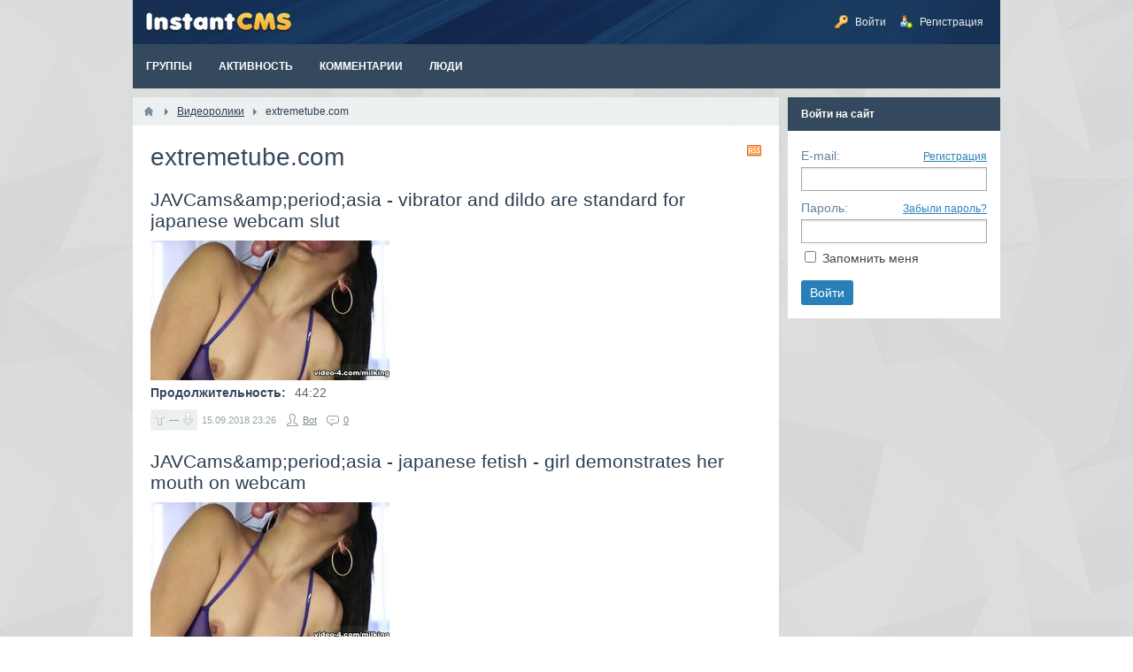

--- FILE ---
content_type: text/html; charset=utf-8
request_url: https://instantcms.tubes.xoo.pw/video/extremetube-com
body_size: 7625
content:
<!DOCTYPE html>
<html>
<head>
    <title>extremetube.com — Tubes Clip One Demo InstantCMS</title>
    <meta http-equiv="Content-Type" content="text/html; charset=utf-8">
    <meta name="viewport" content="width=device-width, initial-scale=1.0">
                                                <!--[if lt IE 9]>
        <script src="//html5shiv.googlecode.com/svn/trunk/html5.js"></script>
        <script src="http://css3-mediaqueries-js.googlecode.com/svn/trunk/css3-mediaqueries.js"></script>
    <![endif]-->
    	<meta name="description" content="Tubes Clip One Demo InstantCMS">
	<link title="Видеоролики / extremetube.com :: Tubes Clip One Demo InstantCMS" type="application/rss+xml" rel="alternate" href="https://instantcms.xoo.pw/rss/feed/video?category=16">
	<link rel="search" type="application/opensearchdescription+xml" href="/search/opensearch" title="Поиск на Tubes Clip One Demo InstantCMS" />
	<link rel="stylesheet" type="text/css" href="/templates/default/css/theme-text.css">
	<link rel="stylesheet" type="text/css" href="/templates/default/css/theme-layout.css">
	<link rel="stylesheet" type="text/css" href="/templates/default/css/theme-gui.css">
	<link rel="stylesheet" type="text/css" href="/templates/default/css/theme-widgets.css">
	<link rel="stylesheet" type="text/css" href="/templates/default/css/theme-content.css">
	<link rel="stylesheet" type="text/css" href="/templates/default/css/theme-modal.css">
	<script type="text/javascript" src="/templates/default/js/jquery.js"></script>
	<script type="text/javascript" src="/templates/default/js/jquery-modal.js"></script>
	<script type="text/javascript" src="/templates/default/js/core.js"></script>
	<script type="text/javascript" src="/templates/default/js/modal.js"></script>
	<script type="text/javascript" src="/templates/default/js/rating.js"></script>
    <style>#body section {
    float: left !important;
}
#body aside {
    float: right !important;
}
#body aside .menu li ul {
    left: auto !important;
    }
@media screen and (max-width: 980px) {
    #layout { width: 98% !important; min-width: 0 !important; }
}
</style>
</head>
<body id="desktop_device_type">

    <div id="layout">

        
        <header>
            <div id="logo">
                                    <a href="https://instantcms.xoo.pw/"></a>
                            </div>
            <div class="widget_ajax_wrap" id="widget_pos_header"><ul class="menu">

    
    
        
        
        
        <li class="ajax-modal key">
                            <a title="Войти" class="item"  href="/auth/login"  >
                    <span class="wrap">
                        Войти                                            </span>
                </a>
            
            
        
    
        
                    </li>
        
        
        <li class="user_add">
                            <a title="Регистрация" class="item"  href="/auth/register"  >
                    <span class="wrap">
                        Регистрация                                            </span>
                </a>
            
            
        
    
            </li></ul>
    </div>
        </header>

                    <nav>
                <div class="widget_ajax_wrap" id="widget_pos_top"><ul class="menu">

    
    
        
        
        
        <li >
                            <a title="Группы" class="item"  href="/groups"  >
                    <span class="wrap">
                        Группы                                            </span>
                </a>
            
            
        
    
        
                    </li>
        
        
        <li >
                            <a title="Активность" class="item"  href="/activity"  >
                    <span class="wrap">
                        Активность                                            </span>
                </a>
            
            
        
    
        
                    </li>
        
        
        <li >
                            <a title="Комментарии" class="item"  href="/comments"  >
                    <span class="wrap">
                        Комментарии                                            </span>
                </a>
            
            
        
    
        
                    </li>
        
        
        <li >
                            <a title="Люди" class="item"  href="/users"  >
                    <span class="wrap">
                        Люди                                            </span>
                </a>
            
            
        
    
            </li></ul>
    </div>
            </nav>
        
        <div id="body">

            
            
            <section style="width:730px">

                <div class="widget_ajax_wrap" id="widget_pos_left-top"></div>

                                    <article>
                                                    <div id="breadcrumbs">
                                <ul>

    <li class="home">
        <a href="https://instantcms.xoo.pw/" title="Главная"></a>
    </li>

    
        <li class="sep"></li>

        
            
            <li itemscope itemtype="http://data-vocabulary.org/Breadcrumb">
                                    <a href="/video" itemprop="url"><span itemprop="title">Видеоролики</span></a>
                            </li>

                            <li class="sep"></li>
            
            
        
            
            <li >
                                    <span>extremetube.com</span>
                            </li>

            
            
        
    </ul>                            </div>
                                                <div id="controller_wrap">
            <div class="content_list_rss_icon">
            <a href="/rss/feed/video?category=16">RSS</a>
        </div>
        <h1>extremetube.com</h1>





    <div class="content_list featured video_list">

        
            
			<div class="content_list_item video_list_item">

                
                <div class="fields">

                
                                                                                
                    
                    <div class="field ft_caption f_title">

                        

                                                    <h2 class="value">
                            
                                                            <a href="/video/971-javcamsampperiodasia-vibrator-and-dildo-are-standard-for-japanese-webcam-slut.html">JAVCams&amp;amp;period;asia - vibrator and dildo are standard for japanese webcam slut</a>
                                                                                        </h2>
                        
                    </div>

                
                                        
                                        
                                        
                                        
                                                                                
                    
                    <div class="field ft_html f_animate">

                        

                                                    <div class="value">
                                                                     <img src="http://instantcms.tubes.xoo.pw/upload/tubes/2018-09/01.jpg" alt="JAVCams&amp;period;asia - vibrator and dildo are standard for japanese webcam slut" onMouseOver = 'start_animate(this, "[base64]");' onMouseOut = 'stop_animate();'>                                                            </div>
                        
                    </div>

                
                                        
                                        
                                                                                
                    
                    <div class="field ft_string f_time">

                                                    <div class="title_left">Продолжительность: </div>
                        

                                                    <div class="value">
                                                                     44:22                                                            </div>
                        
                    </div>

                
                </div>

                
                
                
                                    <div class="info_bar">
                                                    <div class="bar_item bi_rating">
                                
<div class="rating_widget" id="rating-video-971"
            data-target-controller="content"
        data-target-subject="video"
        data-target-id="971"
                    data-info-url="/rating/info"
            >

    <div class="arrow up">
                    <span class="disabled" title="Вы не можете голосовать"></span>
            </div>

    <div class="score" title="Рейтинг">
                    <span>&mdash;</span>
            </div>

    <div class="arrow down">
                    <span class="disabled" title="Вы не можете голосовать"></span>
            </div>

</div>

    <script>
        icms.rating.setOptions({
            url: '/rating/vote'
        });
    </script>
                            </div>
                                                                            <div class="bar_item bi_date_pub" title="Дата публикации">
                                <time datetime="2018-09-15T23:26:00+03:00">15.09.2018</time> <span class="time">23:26</span>                            </div>
                        						                                                    <div class="bar_item bi_user" title="Автор">
                                <a href="/users/1">Bot</a>                            </div>
                                                                                                        <div class="bar_item bi_comments">
                                                                    <a href="/video/971-javcamsampperiodasia-vibrator-and-dildo-are-standard-for-japanese-webcam-slut.html#comments" title="Комментарии">
                                        0                                    </a>
                                                            </div>
                                                                    </div>
                
            </div>

        
            
			<div class="content_list_item video_list_item">

                
                <div class="fields">

                
                                                                                
                    
                    <div class="field ft_caption f_title">

                        

                                                    <h2 class="value">
                            
                                                            <a href="/video/969-javcamsampperiodasia-japanese-fetish-girl-demonstrates-her-mouth-on-webcam.html">JAVCams&amp;amp;period;asia - japanese fetish - girl demonstrates her mouth on webcam</a>
                                                                                        </h2>
                        
                    </div>

                
                                        
                                        
                                        
                                        
                                                                                
                    
                    <div class="field ft_html f_animate">

                        

                                                    <div class="value">
                                                                     <img src="http://instantcms.tubes.xoo.pw/upload/tubes/2018-09/01.jpg" alt="JAVCams&amp;period;asia - japanese fetish - girl demonstrates her mouth on webcam" onMouseOver = 'start_animate(this, "[base64]");' onMouseOut = 'stop_animate();'>                                                            </div>
                        
                    </div>

                
                                        
                                        
                                                                                
                    
                    <div class="field ft_string f_time">

                                                    <div class="title_left">Продолжительность: </div>
                        

                                                    <div class="value">
                                                                     05:12                                                            </div>
                        
                    </div>

                
                </div>

                
                
                
                                    <div class="info_bar">
                                                    <div class="bar_item bi_rating">
                                
<div class="rating_widget" id="rating-video-969"
            data-target-controller="content"
        data-target-subject="video"
        data-target-id="969"
                    data-info-url="/rating/info"
            >

    <div class="arrow up">
                    <span class="disabled" title="Вы не можете голосовать"></span>
            </div>

    <div class="score" title="Рейтинг">
                    <span>&mdash;</span>
            </div>

    <div class="arrow down">
                    <span class="disabled" title="Вы не можете голосовать"></span>
            </div>

</div>

                            </div>
                                                                            <div class="bar_item bi_date_pub" title="Дата публикации">
                                <time datetime="2018-09-15T23:26:00+03:00">15.09.2018</time> <span class="time">23:26</span>                            </div>
                        						                                                    <div class="bar_item bi_user" title="Автор">
                                <a href="/users/1">Bot</a>                            </div>
                                                                                                        <div class="bar_item bi_comments">
                                                                    <a href="/video/969-javcamsampperiodasia-japanese-fetish-girl-demonstrates-her-mouth-on-webcam.html#comments" title="Комментарии">
                                        0                                    </a>
                                                            </div>
                                                                    </div>
                
            </div>

        
            
			<div class="content_list_item video_list_item">

                
                <div class="fields">

                
                                                                                
                    
                    <div class="field ft_caption f_title">

                        

                                                    <h2 class="value">
                            
                                                            <a href="/video/826-oiled-anal-compilation.html">Oiled Anal compilation</a>
                                                                                        </h2>
                        
                    </div>

                
                                        
                                        
                                        
                                        
                                                                                
                    
                    <div class="field ft_html f_animate">

                        

                                                    <div class="value">
                                                                     <img src="http://instantcms.tubes.xoo.pw/upload/tubes/2017-06/01.jpg" alt="Oiled Anal compilation" onMouseOver = 'start_animate(this, "[base64]");' onMouseOut = 'stop_animate();'>                                                            </div>
                        
                    </div>

                
                                        
                                        
                                                                                
                    
                    <div class="field ft_string f_time">

                                                    <div class="title_left">Продолжительность: </div>
                        

                                                    <div class="value">
                                                                     25:00                                                            </div>
                        
                    </div>

                
                </div>

                
                
                
                                    <div class="info_bar">
                                                    <div class="bar_item bi_rating">
                                
<div class="rating_widget" id="rating-video-826"
            data-target-controller="content"
        data-target-subject="video"
        data-target-id="826"
                    data-info-url="/rating/info"
            >

    <div class="arrow up">
                    <span class="disabled" title="Вы не можете голосовать"></span>
            </div>

    <div class="score" title="Рейтинг">
                    <span>&mdash;</span>
            </div>

    <div class="arrow down">
                    <span class="disabled" title="Вы не можете голосовать"></span>
            </div>

</div>

                            </div>
                                                                            <div class="bar_item bi_date_pub" title="Дата публикации">
                                <time datetime="2017-06-27T19:14:16+03:00">27.06.2017</time> <span class="time">19:14</span>                            </div>
                        						                                                    <div class="bar_item bi_user" title="Автор">
                                <a href="/users/1">Bot</a>                            </div>
                                                                                                        <div class="bar_item bi_comments">
                                                                    <a href="/video/826-oiled-anal-compilation.html#comments" title="Комментарии">
                                        0                                    </a>
                                                            </div>
                                                                    </div>
                
            </div>

        
            
			<div class="content_list_item video_list_item">

                
                <div class="fields">

                
                                                                                
                    
                    <div class="field ft_caption f_title">

                        

                                                    <h2 class="value">
                            
                                                            <a href="/video/823-mature-lesbian-elenka-and-natya.html">mature Lesbian Elenka and Natya</a>
                                                                                        </h2>
                        
                    </div>

                
                                        
                                        
                                        
                                        
                                                                                
                    
                    <div class="field ft_html f_animate">

                        

                                                    <div class="value">
                                                                     <img src="http://instantcms.tubes.xoo.pw/upload/tubes/2017-06/01.jpg" alt="mature Lesbian Elenka and Natya" onMouseOver = 'start_animate(this, "[base64]");' onMouseOut = 'stop_animate();'>                                                            </div>
                        
                    </div>

                
                                        
                                        
                                                                                
                    
                    <div class="field ft_string f_time">

                                                    <div class="title_left">Продолжительность: </div>
                        

                                                    <div class="value">
                                                                     24:30                                                            </div>
                        
                    </div>

                
                </div>

                
                
                
                                    <div class="info_bar">
                                                    <div class="bar_item bi_rating">
                                
<div class="rating_widget" id="rating-video-823"
            data-target-controller="content"
        data-target-subject="video"
        data-target-id="823"
                    data-info-url="/rating/info"
            >

    <div class="arrow up">
                    <span class="disabled" title="Вы не можете голосовать"></span>
            </div>

    <div class="score" title="Рейтинг">
                    <span>&mdash;</span>
            </div>

    <div class="arrow down">
                    <span class="disabled" title="Вы не можете голосовать"></span>
            </div>

</div>

                            </div>
                                                                            <div class="bar_item bi_date_pub" title="Дата публикации">
                                <time datetime="2017-06-27T19:14:16+03:00">27.06.2017</time> <span class="time">19:14</span>                            </div>
                        						                                                    <div class="bar_item bi_user" title="Автор">
                                <a href="/users/1">Bot</a>                            </div>
                                                                                                        <div class="bar_item bi_comments">
                                                                    <a href="/video/823-mature-lesbian-elenka-and-natya.html#comments" title="Комментарии">
                                        0                                    </a>
                                                            </div>
                                                                    </div>
                
            </div>

        
            
			<div class="content_list_item video_list_item">

                
                <div class="fields">

                
                                                                                
                    
                    <div class="field ft_caption f_title">

                        

                                                    <h2 class="value">
                            
                                                            <a href="/video/804-4-girls-with-big-fake-tits-sucking-off-strangers-in-a-gloryhole.html">4 Girls with big fake tits sucking off strangers in a Gloryhole</a>
                                                                                        </h2>
                        
                    </div>

                
                                        
                                        
                                        
                                        
                                                                                
                    
                    <div class="field ft_html f_animate">

                        

                                                    <div class="value">
                                                                     <img src="http://instantcms.tubes.xoo.pw/upload/tubes/2017-06/01.jpg" alt="4 Girls with big fake tits sucking off strangers in a Gloryhole" onMouseOver = 'start_animate(this, "[base64]");' onMouseOut = 'stop_animate();'>                                                            </div>
                        
                    </div>

                
                                        
                                        
                                                                                
                    
                    <div class="field ft_string f_time">

                                                    <div class="title_left">Продолжительность: </div>
                        

                                                    <div class="value">
                                                                     15:29                                                            </div>
                        
                    </div>

                
                </div>

                
                
                
                                    <div class="info_bar">
                                                    <div class="bar_item bi_rating">
                                
<div class="rating_widget" id="rating-video-804"
            data-target-controller="content"
        data-target-subject="video"
        data-target-id="804"
                    data-info-url="/rating/info"
            >

    <div class="arrow up">
                    <span class="disabled" title="Вы не можете голосовать"></span>
            </div>

    <div class="score" title="Рейтинг">
                    <span>&mdash;</span>
            </div>

    <div class="arrow down">
                    <span class="disabled" title="Вы не можете голосовать"></span>
            </div>

</div>

                            </div>
                                                                            <div class="bar_item bi_date_pub" title="Дата публикации">
                                <time datetime="2017-06-27T19:14:16+03:00">27.06.2017</time> <span class="time">19:14</span>                            </div>
                        						                                                    <div class="bar_item bi_user" title="Автор">
                                <a href="/users/1">Bot</a>                            </div>
                                                                                                        <div class="bar_item bi_comments">
                                                                    <a href="/video/804-4-girls-with-big-fake-tits-sucking-off-strangers-in-a-gloryhole.html#comments" title="Комментарии">
                                        0                                    </a>
                                                            </div>
                                                                    </div>
                
            </div>

        
            
			<div class="content_list_item video_list_item">

                
                <div class="fields">

                
                                                                                
                    
                    <div class="field ft_caption f_title">

                        

                                                    <h2 class="value">
                            
                                                            <a href="/video/747-2-sexy-lesbians-fucking-with-a-strap-on.html">2 Sexy lesbians fucking with a Strap On</a>
                                                                                        </h2>
                        
                    </div>

                
                                        
                                        
                                        
                                        
                                                                                
                    
                    <div class="field ft_html f_animate">

                        

                                                    <div class="value">
                                                                     <img src="http://instantcms.tubes.xoo.pw/upload/tubes/2017-06/01.jpg" alt="2 Sexy lesbians fucking with a Strap On" onMouseOver = 'start_animate(this, "[base64]");' onMouseOut = 'stop_animate();'>                                                            </div>
                        
                    </div>

                
                                        
                                        
                                                                                
                    
                    <div class="field ft_string f_time">

                                                    <div class="title_left">Продолжительность: </div>
                        

                                                    <div class="value">
                                                                     09:51                                                            </div>
                        
                    </div>

                
                </div>

                
                
                
                                    <div class="info_bar">
                                                    <div class="bar_item bi_rating">
                                
<div class="rating_widget" id="rating-video-747"
            data-target-controller="content"
        data-target-subject="video"
        data-target-id="747"
                    data-info-url="/rating/info"
            >

    <div class="arrow up">
                    <span class="disabled" title="Вы не можете голосовать"></span>
            </div>

    <div class="score" title="Рейтинг">
                    <span>&mdash;</span>
            </div>

    <div class="arrow down">
                    <span class="disabled" title="Вы не можете голосовать"></span>
            </div>

</div>

                            </div>
                                                                            <div class="bar_item bi_date_pub" title="Дата публикации">
                                <time datetime="2017-06-27T19:13:05+03:00">27.06.2017</time> <span class="time">19:13</span>                            </div>
                        						                                                    <div class="bar_item bi_user" title="Автор">
                                <a href="/users/1">Bot</a>                            </div>
                                                                                                        <div class="bar_item bi_comments">
                                                                    <a href="/video/747-2-sexy-lesbians-fucking-with-a-strap-on.html#comments" title="Комментарии">
                                        0                                    </a>
                                                            </div>
                                                                    </div>
                
            </div>

        
            
			<div class="content_list_item video_list_item">

                
                <div class="fields">

                
                                                                                
                    
                    <div class="field ft_caption f_title">

                        

                                                    <h2 class="value">
                            
                                                            <a href="/video/743-incredible-lesbian-threesome-with-ravishing-starlets.html">Incredible lesbian threesome with ravishing starlets</a>
                                                                                        </h2>
                        
                    </div>

                
                                        
                                        
                                        
                                        
                                                                                
                    
                    <div class="field ft_html f_animate">

                        

                                                    <div class="value">
                                                                     <img src="http://instantcms.tubes.xoo.pw/upload/tubes/2017-06/01.jpg" alt="Incredible lesbian threesome with ravishing starlets" onMouseOver = 'start_animate(this, "[base64]");' onMouseOut = 'stop_animate();'>                                                            </div>
                        
                    </div>

                
                                        
                                        
                                                                                
                    
                    <div class="field ft_string f_time">

                                                    <div class="title_left">Продолжительность: </div>
                        

                                                    <div class="value">
                                                                     30:46                                                            </div>
                        
                    </div>

                
                </div>

                
                
                
                                    <div class="info_bar">
                                                    <div class="bar_item bi_rating">
                                
<div class="rating_widget" id="rating-video-743"
            data-target-controller="content"
        data-target-subject="video"
        data-target-id="743"
                    data-info-url="/rating/info"
            >

    <div class="arrow up">
                    <span class="disabled" title="Вы не можете голосовать"></span>
            </div>

    <div class="score" title="Рейтинг">
                    <span>&mdash;</span>
            </div>

    <div class="arrow down">
                    <span class="disabled" title="Вы не можете голосовать"></span>
            </div>

</div>

                            </div>
                                                                            <div class="bar_item bi_date_pub" title="Дата публикации">
                                <time datetime="2017-06-27T19:13:05+03:00">27.06.2017</time> <span class="time">19:13</span>                            </div>
                        						                                                    <div class="bar_item bi_user" title="Автор">
                                <a href="/users/1">Bot</a>                            </div>
                                                                                                        <div class="bar_item bi_comments">
                                                                    <a href="/video/743-incredible-lesbian-threesome-with-ravishing-starlets.html#comments" title="Комментарии">
                                        0                                    </a>
                                                            </div>
                                                                    </div>
                
            </div>

        
            
			<div class="content_list_item video_list_item">

                
                <div class="fields">

                
                                                                                
                    
                    <div class="field ft_caption f_title">

                        

                                                    <h2 class="value">
                            
                                                            <a href="/video/689-el-secreto-de-mama-y-sus-gemelas.html">EL SECRETO DE MAMA Y SUS GEMELAS</a>
                                                                                        </h2>
                        
                    </div>

                
                                        
                                        
                                        
                                        
                                                                                
                    
                    <div class="field ft_html f_animate">

                        

                                                    <div class="value">
                                                                     <img src="http://instantcms.tubes.xoo.pw/upload/tubes/2017-06/01.jpg" alt="EL SECRETO DE MAMA Y SUS GEMELAS" onMouseOver = 'start_animate(this, "[base64]");' onMouseOut = 'stop_animate();'>                                                            </div>
                        
                    </div>

                
                                        
                                        
                                                                                
                    
                    <div class="field ft_string f_time">

                                                    <div class="title_left">Продолжительность: </div>
                        

                                                    <div class="value">
                                                                     31:09                                                            </div>
                        
                    </div>

                
                </div>

                
                
                
                                    <div class="info_bar">
                                                    <div class="bar_item bi_rating">
                                
<div class="rating_widget" id="rating-video-689"
            data-target-controller="content"
        data-target-subject="video"
        data-target-id="689"
                    data-info-url="/rating/info"
            >

    <div class="arrow up">
                    <span class="disabled" title="Вы не можете голосовать"></span>
            </div>

    <div class="score" title="Рейтинг">
                    <span>&mdash;</span>
            </div>

    <div class="arrow down">
                    <span class="disabled" title="Вы не можете голосовать"></span>
            </div>

</div>

                            </div>
                                                                            <div class="bar_item bi_date_pub" title="Дата публикации">
                                <time datetime="2017-06-27T19:12:29+03:00">27.06.2017</time> <span class="time">19:12</span>                            </div>
                        						                                                    <div class="bar_item bi_user" title="Автор">
                                <a href="/users/1">Bot</a>                            </div>
                                                                                                        <div class="bar_item bi_comments">
                                                                    <a href="/video/689-el-secreto-de-mama-y-sus-gemelas.html#comments" title="Комментарии">
                                        0                                    </a>
                                                            </div>
                                                                    </div>
                
            </div>

        
            
			<div class="content_list_item video_list_item">

                
                <div class="fields">

                
                                                                                
                    
                    <div class="field ft_caption f_title">

                        

                                                    <h2 class="value">
                            
                                                            <a href="/video/660-eat-my-sweet-delicious-pussy.html">Eat My Sweet Delicious Pussy</a>
                                                                                        </h2>
                        
                    </div>

                
                                        
                                        
                                        
                                        
                                                                                
                    
                    <div class="field ft_html f_animate">

                        

                                                    <div class="value">
                                                                     <img src="http://instantcms.tubes.xoo.pw/upload/tubes/2017-06/01.jpg" alt="Eat My Sweet Delicious Pussy" onMouseOver = 'start_animate(this, "[base64]");' onMouseOut = 'stop_animate();'>                                                            </div>
                        
                    </div>

                
                                        
                                        
                                                                                
                    
                    <div class="field ft_string f_time">

                                                    <div class="title_left">Продолжительность: </div>
                        

                                                    <div class="value">
                                                                     30:25                                                            </div>
                        
                    </div>

                
                </div>

                
                
                
                                    <div class="info_bar">
                                                    <div class="bar_item bi_rating">
                                
<div class="rating_widget" id="rating-video-660"
            data-target-controller="content"
        data-target-subject="video"
        data-target-id="660"
                    data-info-url="/rating/info"
            >

    <div class="arrow up">
                    <span class="disabled" title="Вы не можете голосовать"></span>
            </div>

    <div class="score" title="Рейтинг">
                    <span>&mdash;</span>
            </div>

    <div class="arrow down">
                    <span class="disabled" title="Вы не можете голосовать"></span>
            </div>

</div>

                            </div>
                                                                            <div class="bar_item bi_date_pub" title="Дата публикации">
                                <time datetime="2017-06-27T19:11:53+03:00">27.06.2017</time> <span class="time">19:11</span>                            </div>
                        						                                                    <div class="bar_item bi_user" title="Автор">
                                <a href="/users/1">Bot</a>                            </div>
                                                                                                        <div class="bar_item bi_comments">
                                                                    <a href="/video/660-eat-my-sweet-delicious-pussy.html#comments" title="Комментарии">
                                        0                                    </a>
                                                            </div>
                                                                    </div>
                
            </div>

        
            
			<div class="content_list_item video_list_item">

                
                <div class="fields">

                
                                                                                
                    
                    <div class="field ft_caption f_title">

                        

                                                    <h2 class="value">
                            
                                                            <a href="/video/627-hot-linda-shane-and-bambi-are-addicted-to-dildos.html">Hot Linda Shane and Bambi are addicted to dildos</a>
                                                                                        </h2>
                        
                    </div>

                
                                        
                                        
                                        
                                        
                                                                                
                    
                    <div class="field ft_html f_animate">

                        

                                                    <div class="value">
                                                                     <img src="http://instantcms.tubes.xoo.pw/upload/tubes/2017-04/01.jpg" alt="Hot Linda Shane and Bambi are addicted to dildos" onMouseOver = 'start_animate(this, "[base64]");' onMouseOut = 'stop_animate();'>                                                            </div>
                        
                    </div>

                
                                        
                                        
                                                                                
                    
                    <div class="field ft_string f_time">

                                                    <div class="title_left">Продолжительность: </div>
                        

                                                    <div class="value">
                                                                     08:00                                                            </div>
                        
                    </div>

                
                </div>

                
                
                
                                    <div class="info_bar">
                                                    <div class="bar_item bi_rating">
                                
<div class="rating_widget" id="rating-video-627"
            data-target-controller="content"
        data-target-subject="video"
        data-target-id="627"
                    data-info-url="/rating/info"
            >

    <div class="arrow up">
                    <span class="disabled" title="Вы не можете голосовать"></span>
            </div>

    <div class="score" title="Рейтинг">
                    <span>&mdash;</span>
            </div>

    <div class="arrow down">
                    <span class="disabled" title="Вы не можете голосовать"></span>
            </div>

</div>

                            </div>
                                                                            <div class="bar_item bi_date_pub" title="Дата публикации">
                                <time datetime="2017-04-23T15:05:09+03:00">23.04.2017</time> <span class="time">15:05</span>                            </div>
                        						                                                    <div class="bar_item bi_user" title="Автор">
                                <a href="/users/1">Bot</a>                            </div>
                                                                                                        <div class="bar_item bi_comments">
                                                                    <a href="/video/627-hot-linda-shane-and-bambi-are-addicted-to-dildos.html#comments" title="Комментарии">
                                        0                                    </a>
                                                            </div>
                                                                    </div>
                
            </div>

        
            
			<div class="content_list_item video_list_item">

                
                <div class="fields">

                
                                                                                
                    
                    <div class="field ft_caption f_title">

                        

                                                    <h2 class="value">
                            
                                                            <a href="/video/326-buceta-pingando-de-desejo.html">Buceta Pingando De Desejo</a>
                                                                                        </h2>
                        
                    </div>

                
                                        
                                        
                                        
                                        
                                                                                
                    
                    <div class="field ft_html f_animate">

                        

                                                    <div class="value">
                                                                     <img src="http://instantcms.tubes.xoo.pw/upload/tubes/2017-03/01.jpg" alt="Buceta Pingando De Desejo" onMouseOver = 'start_animate(this, "[base64]");' onMouseOut = 'stop_animate();'>                                                            </div>
                        
                    </div>

                
                                        
                                        
                                                                                
                    
                    <div class="field ft_string f_time">

                                                    <div class="title_left">Продолжительность: </div>
                        

                                                    <div class="value">
                                                                     7:00                                                            </div>
                        
                    </div>

                
                </div>

                
                
                
                                    <div class="info_bar">
                                                    <div class="bar_item bi_rating">
                                
<div class="rating_widget" id="rating-video-326"
            data-target-controller="content"
        data-target-subject="video"
        data-target-id="326"
                    data-info-url="/rating/info"
            >

    <div class="arrow up">
                    <span class="disabled" title="Вы не можете голосовать"></span>
            </div>

    <div class="score" title="Рейтинг">
                    <span>&mdash;</span>
            </div>

    <div class="arrow down">
                    <span class="disabled" title="Вы не можете голосовать"></span>
            </div>

</div>

                            </div>
                                                                            <div class="bar_item bi_date_pub" title="Дата публикации">
                                <time datetime="2017-03-20T22:48:19+03:00">20.03.2017</time> <span class="time">22:48</span>                            </div>
                        						                                                    <div class="bar_item bi_user" title="Автор">
                                <a href="/users/1">Bot</a>                            </div>
                                                                                                        <div class="bar_item bi_comments">
                                                                    <a href="/video/326-buceta-pingando-de-desejo.html#comments" title="Комментарии">
                                        0                                    </a>
                                                            </div>
                                                                    </div>
                
            </div>

        
            
			<div class="content_list_item video_list_item">

                
                <div class="fields">

                
                                                                                
                    
                    <div class="field ft_caption f_title">

                        

                                                    <h2 class="value">
                            
                                                            <a href="/video/321-reality-kings-rayna-rose-rip-for-the-taking.html">Reality Kings - Rayna Rose - Rip For The Taking</a>
                                                                                        </h2>
                        
                    </div>

                
                                        
                                        
                                        
                                        
                                                                                
                    
                    <div class="field ft_html f_animate">

                        

                                                    <div class="value">
                                                                     <img src="http://instantcms.tubes.xoo.pw/upload/tubes/2017-03/01.jpg" alt="Reality Kings - Rayna Rose - Rip For The Taking" onMouseOver = 'start_animate(this, "[base64]");' onMouseOut = 'stop_animate();'>                                                            </div>
                        
                    </div>

                
                                        
                                        
                                                                                
                    
                    <div class="field ft_string f_time">

                                                    <div class="title_left">Продолжительность: </div>
                        

                                                    <div class="value">
                                                                     12:00                                                            </div>
                        
                    </div>

                
                </div>

                
                
                
                                    <div class="info_bar">
                                                    <div class="bar_item bi_rating">
                                
<div class="rating_widget" id="rating-video-321"
            data-target-controller="content"
        data-target-subject="video"
        data-target-id="321"
                    data-info-url="/rating/info"
            >

    <div class="arrow up">
                    <span class="disabled" title="Вы не можете голосовать"></span>
            </div>

    <div class="score" title="Рейтинг">
                    <span>&mdash;</span>
            </div>

    <div class="arrow down">
                    <span class="disabled" title="Вы не можете голосовать"></span>
            </div>

</div>

                            </div>
                                                                            <div class="bar_item bi_date_pub" title="Дата публикации">
                                <time datetime="2017-03-20T22:48:19+03:00">20.03.2017</time> <span class="time">22:48</span>                            </div>
                        						                                                    <div class="bar_item bi_user" title="Автор">
                                <a href="/users/1">Bot</a>                            </div>
                                                                                                        <div class="bar_item bi_comments">
                                                                    <a href="/video/321-reality-kings-rayna-rose-rip-for-the-taking.html#comments" title="Комментарии">
                                        0                                    </a>
                                                            </div>
                                                                    </div>
                
            </div>

        
            
			<div class="content_list_item video_list_item">

                
                <div class="fields">

                
                                                                                
                    
                    <div class="field ft_caption f_title">

                        

                                                    <h2 class="value">
                            
                                                            <a href="/video/311-4848845-hd.html">4848845 hd</a>
                                                                                        </h2>
                        
                    </div>

                
                                        
                                        
                                        
                                        
                                                                                
                    
                    <div class="field ft_html f_animate">

                        

                                                    <div class="value">
                                                                     <img src="http://instantcms.tubes.xoo.pw/upload/tubes/2017-03/01.jpg" alt="4848845 hd" onMouseOver = 'start_animate(this, "[base64]");' onMouseOut = 'stop_animate();'>                                                            </div>
                        
                    </div>

                
                                        
                                        
                                                                                
                    
                    <div class="field ft_string f_time">

                                                    <div class="title_left">Продолжительность: </div>
                        

                                                    <div class="value">
                                                                     1:43                                                            </div>
                        
                    </div>

                
                </div>

                
                
                
                                    <div class="info_bar">
                                                    <div class="bar_item bi_rating">
                                
<div class="rating_widget" id="rating-video-311"
            data-target-controller="content"
        data-target-subject="video"
        data-target-id="311"
                    data-info-url="/rating/info"
            >

    <div class="arrow up">
                    <span class="disabled" title="Вы не можете голосовать"></span>
            </div>

    <div class="score" title="Рейтинг">
                    <span>&mdash;</span>
            </div>

    <div class="arrow down">
                    <span class="disabled" title="Вы не можете голосовать"></span>
            </div>

</div>

                            </div>
                                                                            <div class="bar_item bi_date_pub" title="Дата публикации">
                                <time datetime="2017-03-20T22:40:31+03:00">20.03.2017</time> <span class="time">22:40</span>                            </div>
                        						                                                    <div class="bar_item bi_user" title="Автор">
                                <a href="/users/1">Bot</a>                            </div>
                                                                                                        <div class="bar_item bi_comments">
                                                                    <a href="/video/311-4848845-hd.html#comments" title="Комментарии">
                                        0                                    </a>
                                                            </div>
                                                                    </div>
                
            </div>

        
            
			<div class="content_list_item video_list_item">

                
                <div class="fields">

                
                                                                                
                    
                    <div class="field ft_caption f_title">

                        

                                                    <h2 class="value">
                            
                                                            <a href="/video/290-kail-wonderful-lust-hd-xvideo.html">Kail: Wonderful Lust HD Xvideo</a>
                                                                                        </h2>
                        
                    </div>

                
                                        
                                        
                                        
                                        
                                                                                
                    
                    <div class="field ft_html f_animate">

                        

                                                    <div class="value">
                                                                     <img src="http://instantcms.tubes.xoo.pw/upload/tubes/2017-03/01.jpg" alt="Kail: Wonderful Lust HD Xvideo" onMouseOver = 'start_animate(this, "[base64]");' onMouseOut = 'stop_animate();'>                                                            </div>
                        
                    </div>

                
                                        
                                        
                                                                                
                    
                    <div class="field ft_string f_time">

                                                    <div class="title_left">Продолжительность: </div>
                        

                                                    <div class="value">
                                                                     7:00                                                            </div>
                        
                    </div>

                
                </div>

                
                
                
                                    <div class="info_bar">
                                                    <div class="bar_item bi_rating">
                                
<div class="rating_widget" id="rating-video-290"
            data-target-controller="content"
        data-target-subject="video"
        data-target-id="290"
                    data-info-url="/rating/info"
            >

    <div class="arrow up">
                    <span class="disabled" title="Вы не можете голосовать"></span>
            </div>

    <div class="score" title="Рейтинг">
                    <span>&mdash;</span>
            </div>

    <div class="arrow down">
                    <span class="disabled" title="Вы не можете голосовать"></span>
            </div>

</div>

                            </div>
                                                                            <div class="bar_item bi_date_pub" title="Дата публикации">
                                <time datetime="2017-03-20T22:40:31+03:00">20.03.2017</time> <span class="time">22:40</span>                            </div>
                        						                                                    <div class="bar_item bi_user" title="Автор">
                                <a href="/users/1">Bot</a>                            </div>
                                                                                                        <div class="bar_item bi_comments">
                                                                    <a href="/video/290-kail-wonderful-lust-hd-xvideo.html#comments" title="Комментарии">
                                        0                                    </a>
                                                            </div>
                                                                    </div>
                
            </div>

        
            
			<div class="content_list_item video_list_item">

                
                <div class="fields">

                
                                                                                
                    
                    <div class="field ft_caption f_title">

                        

                                                    <h2 class="value">
                            
                                                            <a href="/video/280-lust-hd-44.html">lust hd (44)</a>
                                                                                        </h2>
                        
                    </div>

                
                                        
                                        
                                        
                                        
                                                                                
                    
                    <div class="field ft_html f_animate">

                        

                                                    <div class="value">
                                                                     <img src="http://instantcms.tubes.xoo.pw/upload/tubes/2017-03/01.jpg" alt="lust hd (44)" onMouseOver = 'start_animate(this, "[base64]");' onMouseOut = 'stop_animate();'>                                                            </div>
                        
                    </div>

                
                                        
                                        
                                                                                
                    
                    <div class="field ft_string f_time">

                                                    <div class="title_left">Продолжительность: </div>
                        

                                                    <div class="value">
                                                                     8:00                                                            </div>
                        
                    </div>

                
                </div>

                
                
                
                                    <div class="info_bar">
                                                    <div class="bar_item bi_rating">
                                
<div class="rating_widget" id="rating-video-280"
            data-target-controller="content"
        data-target-subject="video"
        data-target-id="280"
                    data-info-url="/rating/info"
            >

    <div class="arrow up">
                    <span class="disabled" title="Вы не можете голосовать"></span>
            </div>

    <div class="score" title="Рейтинг">
                    <span>&mdash;</span>
            </div>

    <div class="arrow down">
                    <span class="disabled" title="Вы не можете голосовать"></span>
            </div>

</div>

                            </div>
                                                                            <div class="bar_item bi_date_pub" title="Дата публикации">
                                <time datetime="2017-03-20T22:40:29+03:00">20.03.2017</time> <span class="time">22:40</span>                            </div>
                        						                                                    <div class="bar_item bi_user" title="Автор">
                                <a href="/users/1">Bot</a>                            </div>
                                                                                                        <div class="bar_item bi_comments">
                                                                    <a href="/video/280-lust-hd-44.html#comments" title="Комментарии">
                                        0                                    </a>
                                                            </div>
                                                                    </div>
                
            </div>

        
    </div>

            <div class="pagebar"><span class="pagebar_nav"> <span class="pagebar_page disabled">&larr; Предыдущая</span>  <a href="/video/extremetube-com?page=2" class="pagebar_page">Следующая &rarr;</a> </span><span class="pagebar_pages"><span class="pagebar_current">1</span> <a href="/video/extremetube-com?page=2" class="pagebar_page">2</a> </span><div class="pagebar_notice">Показаны 1-15 из 21</div></div>    

</div>
                    </article>
                
                <div class="widget_ajax_wrap" id="widget_pos_left-bottom"></div>

            </section>

                            <aside>
                    <div class="widget_ajax_wrap" id="widget_pos_right-top"></div>
                    <div class="widget_ajax_wrap" id="widget_pos_right-center"><div class="widget">

            <div class="title">
            Войти на сайт                    </div>
    
    <div class="body">
        <div class="widget_auth">
    <form action="/auth/login" method="POST">

        <div class="field">
            <label>E-mail:</label>
            <a href="/auth/register" tabindex="6">Регистрация</a>
            <input type="text" class="input" name="login_email" value="" required tabindex="1" />        </div>

        <div class="field">
            <label>Пароль:</label>
            <a href="/auth/restore" tabindex="5">Забыли пароль?</a>
            <input type="password" class="input" name="login_password" value="" required tabindex="2" autocomplete="off" />        </div>

        <div class="options">
            <input type="checkbox" id="remember" name="remember" value="1" tabindex="3" />
            <label for="remember">
                Запомнить меня            </label>
        </div>

        <div class="buttons">
            <input class="button-submit" type="submit" name="submit" value="Войти" tabindex="4" />        </div>

    </form>
</div>
    </div>

</div>
</div>
                    <div class="widget_ajax_wrap" id="widget_pos_right-bottom"></div>
                </aside>
            
        </div>

        
        <footer>
            <ul>
                <li id="copyright">
                    <a href="https://instantcms.xoo.pw/">
                        Tubes Clip One Demo InstantCMS</a>
                    &copy;
                    2026                </li>
                <li id="info">
                    <span class="item">
                        Работает на <a href="http://instantcms.ru/">InstantCMS</a>                    </span>
                    <span class="item">
                        Иконки от <a href="http://www.fatcow.com/free-icons">FatCow</a>                    </span>
                                    </li>
                <li id="nav">
                    <div class="widget_ajax_wrap" id="widget_pos_footer"></div>
                </li>
            </ul>
        </footer>

    </div>
    <!-- Tubes Clip One -->
    <script type="text/javascript" src="/tubes/js/rotator.js"></script>
    <!-- Tubes Clip One -->
</body>
</html>
